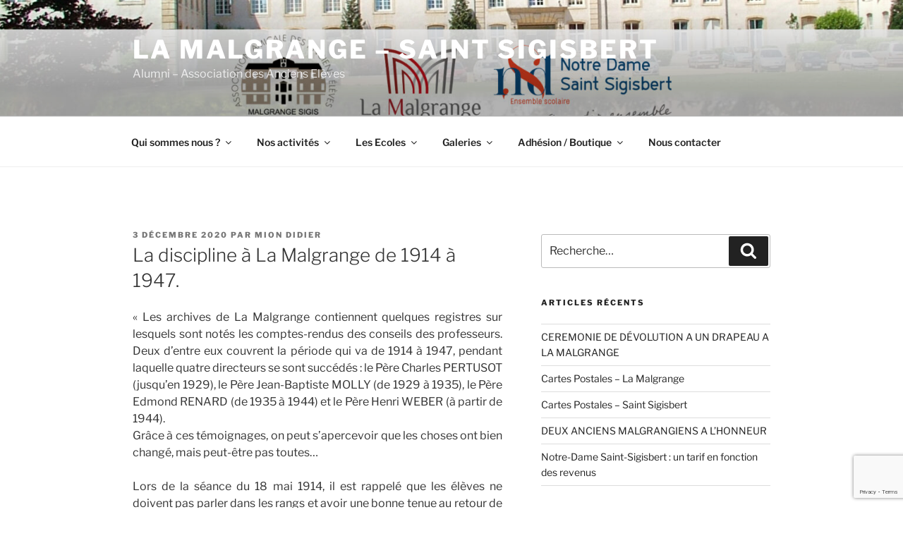

--- FILE ---
content_type: text/html; charset=utf-8
request_url: https://www.google.com/recaptcha/api2/anchor?ar=1&k=6LcRttEgAAAAAOvPtjMoy0kZPkjWZKHq3sxW6K-N&co=aHR0cHM6Ly9tYWxncmFuZ2VzaWdpcy1hbHVtbmkuZnI6NDQz&hl=en&v=PoyoqOPhxBO7pBk68S4YbpHZ&size=invisible&anchor-ms=20000&execute-ms=30000&cb=wmdz1fgn9c6x
body_size: 48669
content:
<!DOCTYPE HTML><html dir="ltr" lang="en"><head><meta http-equiv="Content-Type" content="text/html; charset=UTF-8">
<meta http-equiv="X-UA-Compatible" content="IE=edge">
<title>reCAPTCHA</title>
<style type="text/css">
/* cyrillic-ext */
@font-face {
  font-family: 'Roboto';
  font-style: normal;
  font-weight: 400;
  font-stretch: 100%;
  src: url(//fonts.gstatic.com/s/roboto/v48/KFO7CnqEu92Fr1ME7kSn66aGLdTylUAMa3GUBHMdazTgWw.woff2) format('woff2');
  unicode-range: U+0460-052F, U+1C80-1C8A, U+20B4, U+2DE0-2DFF, U+A640-A69F, U+FE2E-FE2F;
}
/* cyrillic */
@font-face {
  font-family: 'Roboto';
  font-style: normal;
  font-weight: 400;
  font-stretch: 100%;
  src: url(//fonts.gstatic.com/s/roboto/v48/KFO7CnqEu92Fr1ME7kSn66aGLdTylUAMa3iUBHMdazTgWw.woff2) format('woff2');
  unicode-range: U+0301, U+0400-045F, U+0490-0491, U+04B0-04B1, U+2116;
}
/* greek-ext */
@font-face {
  font-family: 'Roboto';
  font-style: normal;
  font-weight: 400;
  font-stretch: 100%;
  src: url(//fonts.gstatic.com/s/roboto/v48/KFO7CnqEu92Fr1ME7kSn66aGLdTylUAMa3CUBHMdazTgWw.woff2) format('woff2');
  unicode-range: U+1F00-1FFF;
}
/* greek */
@font-face {
  font-family: 'Roboto';
  font-style: normal;
  font-weight: 400;
  font-stretch: 100%;
  src: url(//fonts.gstatic.com/s/roboto/v48/KFO7CnqEu92Fr1ME7kSn66aGLdTylUAMa3-UBHMdazTgWw.woff2) format('woff2');
  unicode-range: U+0370-0377, U+037A-037F, U+0384-038A, U+038C, U+038E-03A1, U+03A3-03FF;
}
/* math */
@font-face {
  font-family: 'Roboto';
  font-style: normal;
  font-weight: 400;
  font-stretch: 100%;
  src: url(//fonts.gstatic.com/s/roboto/v48/KFO7CnqEu92Fr1ME7kSn66aGLdTylUAMawCUBHMdazTgWw.woff2) format('woff2');
  unicode-range: U+0302-0303, U+0305, U+0307-0308, U+0310, U+0312, U+0315, U+031A, U+0326-0327, U+032C, U+032F-0330, U+0332-0333, U+0338, U+033A, U+0346, U+034D, U+0391-03A1, U+03A3-03A9, U+03B1-03C9, U+03D1, U+03D5-03D6, U+03F0-03F1, U+03F4-03F5, U+2016-2017, U+2034-2038, U+203C, U+2040, U+2043, U+2047, U+2050, U+2057, U+205F, U+2070-2071, U+2074-208E, U+2090-209C, U+20D0-20DC, U+20E1, U+20E5-20EF, U+2100-2112, U+2114-2115, U+2117-2121, U+2123-214F, U+2190, U+2192, U+2194-21AE, U+21B0-21E5, U+21F1-21F2, U+21F4-2211, U+2213-2214, U+2216-22FF, U+2308-230B, U+2310, U+2319, U+231C-2321, U+2336-237A, U+237C, U+2395, U+239B-23B7, U+23D0, U+23DC-23E1, U+2474-2475, U+25AF, U+25B3, U+25B7, U+25BD, U+25C1, U+25CA, U+25CC, U+25FB, U+266D-266F, U+27C0-27FF, U+2900-2AFF, U+2B0E-2B11, U+2B30-2B4C, U+2BFE, U+3030, U+FF5B, U+FF5D, U+1D400-1D7FF, U+1EE00-1EEFF;
}
/* symbols */
@font-face {
  font-family: 'Roboto';
  font-style: normal;
  font-weight: 400;
  font-stretch: 100%;
  src: url(//fonts.gstatic.com/s/roboto/v48/KFO7CnqEu92Fr1ME7kSn66aGLdTylUAMaxKUBHMdazTgWw.woff2) format('woff2');
  unicode-range: U+0001-000C, U+000E-001F, U+007F-009F, U+20DD-20E0, U+20E2-20E4, U+2150-218F, U+2190, U+2192, U+2194-2199, U+21AF, U+21E6-21F0, U+21F3, U+2218-2219, U+2299, U+22C4-22C6, U+2300-243F, U+2440-244A, U+2460-24FF, U+25A0-27BF, U+2800-28FF, U+2921-2922, U+2981, U+29BF, U+29EB, U+2B00-2BFF, U+4DC0-4DFF, U+FFF9-FFFB, U+10140-1018E, U+10190-1019C, U+101A0, U+101D0-101FD, U+102E0-102FB, U+10E60-10E7E, U+1D2C0-1D2D3, U+1D2E0-1D37F, U+1F000-1F0FF, U+1F100-1F1AD, U+1F1E6-1F1FF, U+1F30D-1F30F, U+1F315, U+1F31C, U+1F31E, U+1F320-1F32C, U+1F336, U+1F378, U+1F37D, U+1F382, U+1F393-1F39F, U+1F3A7-1F3A8, U+1F3AC-1F3AF, U+1F3C2, U+1F3C4-1F3C6, U+1F3CA-1F3CE, U+1F3D4-1F3E0, U+1F3ED, U+1F3F1-1F3F3, U+1F3F5-1F3F7, U+1F408, U+1F415, U+1F41F, U+1F426, U+1F43F, U+1F441-1F442, U+1F444, U+1F446-1F449, U+1F44C-1F44E, U+1F453, U+1F46A, U+1F47D, U+1F4A3, U+1F4B0, U+1F4B3, U+1F4B9, U+1F4BB, U+1F4BF, U+1F4C8-1F4CB, U+1F4D6, U+1F4DA, U+1F4DF, U+1F4E3-1F4E6, U+1F4EA-1F4ED, U+1F4F7, U+1F4F9-1F4FB, U+1F4FD-1F4FE, U+1F503, U+1F507-1F50B, U+1F50D, U+1F512-1F513, U+1F53E-1F54A, U+1F54F-1F5FA, U+1F610, U+1F650-1F67F, U+1F687, U+1F68D, U+1F691, U+1F694, U+1F698, U+1F6AD, U+1F6B2, U+1F6B9-1F6BA, U+1F6BC, U+1F6C6-1F6CF, U+1F6D3-1F6D7, U+1F6E0-1F6EA, U+1F6F0-1F6F3, U+1F6F7-1F6FC, U+1F700-1F7FF, U+1F800-1F80B, U+1F810-1F847, U+1F850-1F859, U+1F860-1F887, U+1F890-1F8AD, U+1F8B0-1F8BB, U+1F8C0-1F8C1, U+1F900-1F90B, U+1F93B, U+1F946, U+1F984, U+1F996, U+1F9E9, U+1FA00-1FA6F, U+1FA70-1FA7C, U+1FA80-1FA89, U+1FA8F-1FAC6, U+1FACE-1FADC, U+1FADF-1FAE9, U+1FAF0-1FAF8, U+1FB00-1FBFF;
}
/* vietnamese */
@font-face {
  font-family: 'Roboto';
  font-style: normal;
  font-weight: 400;
  font-stretch: 100%;
  src: url(//fonts.gstatic.com/s/roboto/v48/KFO7CnqEu92Fr1ME7kSn66aGLdTylUAMa3OUBHMdazTgWw.woff2) format('woff2');
  unicode-range: U+0102-0103, U+0110-0111, U+0128-0129, U+0168-0169, U+01A0-01A1, U+01AF-01B0, U+0300-0301, U+0303-0304, U+0308-0309, U+0323, U+0329, U+1EA0-1EF9, U+20AB;
}
/* latin-ext */
@font-face {
  font-family: 'Roboto';
  font-style: normal;
  font-weight: 400;
  font-stretch: 100%;
  src: url(//fonts.gstatic.com/s/roboto/v48/KFO7CnqEu92Fr1ME7kSn66aGLdTylUAMa3KUBHMdazTgWw.woff2) format('woff2');
  unicode-range: U+0100-02BA, U+02BD-02C5, U+02C7-02CC, U+02CE-02D7, U+02DD-02FF, U+0304, U+0308, U+0329, U+1D00-1DBF, U+1E00-1E9F, U+1EF2-1EFF, U+2020, U+20A0-20AB, U+20AD-20C0, U+2113, U+2C60-2C7F, U+A720-A7FF;
}
/* latin */
@font-face {
  font-family: 'Roboto';
  font-style: normal;
  font-weight: 400;
  font-stretch: 100%;
  src: url(//fonts.gstatic.com/s/roboto/v48/KFO7CnqEu92Fr1ME7kSn66aGLdTylUAMa3yUBHMdazQ.woff2) format('woff2');
  unicode-range: U+0000-00FF, U+0131, U+0152-0153, U+02BB-02BC, U+02C6, U+02DA, U+02DC, U+0304, U+0308, U+0329, U+2000-206F, U+20AC, U+2122, U+2191, U+2193, U+2212, U+2215, U+FEFF, U+FFFD;
}
/* cyrillic-ext */
@font-face {
  font-family: 'Roboto';
  font-style: normal;
  font-weight: 500;
  font-stretch: 100%;
  src: url(//fonts.gstatic.com/s/roboto/v48/KFO7CnqEu92Fr1ME7kSn66aGLdTylUAMa3GUBHMdazTgWw.woff2) format('woff2');
  unicode-range: U+0460-052F, U+1C80-1C8A, U+20B4, U+2DE0-2DFF, U+A640-A69F, U+FE2E-FE2F;
}
/* cyrillic */
@font-face {
  font-family: 'Roboto';
  font-style: normal;
  font-weight: 500;
  font-stretch: 100%;
  src: url(//fonts.gstatic.com/s/roboto/v48/KFO7CnqEu92Fr1ME7kSn66aGLdTylUAMa3iUBHMdazTgWw.woff2) format('woff2');
  unicode-range: U+0301, U+0400-045F, U+0490-0491, U+04B0-04B1, U+2116;
}
/* greek-ext */
@font-face {
  font-family: 'Roboto';
  font-style: normal;
  font-weight: 500;
  font-stretch: 100%;
  src: url(//fonts.gstatic.com/s/roboto/v48/KFO7CnqEu92Fr1ME7kSn66aGLdTylUAMa3CUBHMdazTgWw.woff2) format('woff2');
  unicode-range: U+1F00-1FFF;
}
/* greek */
@font-face {
  font-family: 'Roboto';
  font-style: normal;
  font-weight: 500;
  font-stretch: 100%;
  src: url(//fonts.gstatic.com/s/roboto/v48/KFO7CnqEu92Fr1ME7kSn66aGLdTylUAMa3-UBHMdazTgWw.woff2) format('woff2');
  unicode-range: U+0370-0377, U+037A-037F, U+0384-038A, U+038C, U+038E-03A1, U+03A3-03FF;
}
/* math */
@font-face {
  font-family: 'Roboto';
  font-style: normal;
  font-weight: 500;
  font-stretch: 100%;
  src: url(//fonts.gstatic.com/s/roboto/v48/KFO7CnqEu92Fr1ME7kSn66aGLdTylUAMawCUBHMdazTgWw.woff2) format('woff2');
  unicode-range: U+0302-0303, U+0305, U+0307-0308, U+0310, U+0312, U+0315, U+031A, U+0326-0327, U+032C, U+032F-0330, U+0332-0333, U+0338, U+033A, U+0346, U+034D, U+0391-03A1, U+03A3-03A9, U+03B1-03C9, U+03D1, U+03D5-03D6, U+03F0-03F1, U+03F4-03F5, U+2016-2017, U+2034-2038, U+203C, U+2040, U+2043, U+2047, U+2050, U+2057, U+205F, U+2070-2071, U+2074-208E, U+2090-209C, U+20D0-20DC, U+20E1, U+20E5-20EF, U+2100-2112, U+2114-2115, U+2117-2121, U+2123-214F, U+2190, U+2192, U+2194-21AE, U+21B0-21E5, U+21F1-21F2, U+21F4-2211, U+2213-2214, U+2216-22FF, U+2308-230B, U+2310, U+2319, U+231C-2321, U+2336-237A, U+237C, U+2395, U+239B-23B7, U+23D0, U+23DC-23E1, U+2474-2475, U+25AF, U+25B3, U+25B7, U+25BD, U+25C1, U+25CA, U+25CC, U+25FB, U+266D-266F, U+27C0-27FF, U+2900-2AFF, U+2B0E-2B11, U+2B30-2B4C, U+2BFE, U+3030, U+FF5B, U+FF5D, U+1D400-1D7FF, U+1EE00-1EEFF;
}
/* symbols */
@font-face {
  font-family: 'Roboto';
  font-style: normal;
  font-weight: 500;
  font-stretch: 100%;
  src: url(//fonts.gstatic.com/s/roboto/v48/KFO7CnqEu92Fr1ME7kSn66aGLdTylUAMaxKUBHMdazTgWw.woff2) format('woff2');
  unicode-range: U+0001-000C, U+000E-001F, U+007F-009F, U+20DD-20E0, U+20E2-20E4, U+2150-218F, U+2190, U+2192, U+2194-2199, U+21AF, U+21E6-21F0, U+21F3, U+2218-2219, U+2299, U+22C4-22C6, U+2300-243F, U+2440-244A, U+2460-24FF, U+25A0-27BF, U+2800-28FF, U+2921-2922, U+2981, U+29BF, U+29EB, U+2B00-2BFF, U+4DC0-4DFF, U+FFF9-FFFB, U+10140-1018E, U+10190-1019C, U+101A0, U+101D0-101FD, U+102E0-102FB, U+10E60-10E7E, U+1D2C0-1D2D3, U+1D2E0-1D37F, U+1F000-1F0FF, U+1F100-1F1AD, U+1F1E6-1F1FF, U+1F30D-1F30F, U+1F315, U+1F31C, U+1F31E, U+1F320-1F32C, U+1F336, U+1F378, U+1F37D, U+1F382, U+1F393-1F39F, U+1F3A7-1F3A8, U+1F3AC-1F3AF, U+1F3C2, U+1F3C4-1F3C6, U+1F3CA-1F3CE, U+1F3D4-1F3E0, U+1F3ED, U+1F3F1-1F3F3, U+1F3F5-1F3F7, U+1F408, U+1F415, U+1F41F, U+1F426, U+1F43F, U+1F441-1F442, U+1F444, U+1F446-1F449, U+1F44C-1F44E, U+1F453, U+1F46A, U+1F47D, U+1F4A3, U+1F4B0, U+1F4B3, U+1F4B9, U+1F4BB, U+1F4BF, U+1F4C8-1F4CB, U+1F4D6, U+1F4DA, U+1F4DF, U+1F4E3-1F4E6, U+1F4EA-1F4ED, U+1F4F7, U+1F4F9-1F4FB, U+1F4FD-1F4FE, U+1F503, U+1F507-1F50B, U+1F50D, U+1F512-1F513, U+1F53E-1F54A, U+1F54F-1F5FA, U+1F610, U+1F650-1F67F, U+1F687, U+1F68D, U+1F691, U+1F694, U+1F698, U+1F6AD, U+1F6B2, U+1F6B9-1F6BA, U+1F6BC, U+1F6C6-1F6CF, U+1F6D3-1F6D7, U+1F6E0-1F6EA, U+1F6F0-1F6F3, U+1F6F7-1F6FC, U+1F700-1F7FF, U+1F800-1F80B, U+1F810-1F847, U+1F850-1F859, U+1F860-1F887, U+1F890-1F8AD, U+1F8B0-1F8BB, U+1F8C0-1F8C1, U+1F900-1F90B, U+1F93B, U+1F946, U+1F984, U+1F996, U+1F9E9, U+1FA00-1FA6F, U+1FA70-1FA7C, U+1FA80-1FA89, U+1FA8F-1FAC6, U+1FACE-1FADC, U+1FADF-1FAE9, U+1FAF0-1FAF8, U+1FB00-1FBFF;
}
/* vietnamese */
@font-face {
  font-family: 'Roboto';
  font-style: normal;
  font-weight: 500;
  font-stretch: 100%;
  src: url(//fonts.gstatic.com/s/roboto/v48/KFO7CnqEu92Fr1ME7kSn66aGLdTylUAMa3OUBHMdazTgWw.woff2) format('woff2');
  unicode-range: U+0102-0103, U+0110-0111, U+0128-0129, U+0168-0169, U+01A0-01A1, U+01AF-01B0, U+0300-0301, U+0303-0304, U+0308-0309, U+0323, U+0329, U+1EA0-1EF9, U+20AB;
}
/* latin-ext */
@font-face {
  font-family: 'Roboto';
  font-style: normal;
  font-weight: 500;
  font-stretch: 100%;
  src: url(//fonts.gstatic.com/s/roboto/v48/KFO7CnqEu92Fr1ME7kSn66aGLdTylUAMa3KUBHMdazTgWw.woff2) format('woff2');
  unicode-range: U+0100-02BA, U+02BD-02C5, U+02C7-02CC, U+02CE-02D7, U+02DD-02FF, U+0304, U+0308, U+0329, U+1D00-1DBF, U+1E00-1E9F, U+1EF2-1EFF, U+2020, U+20A0-20AB, U+20AD-20C0, U+2113, U+2C60-2C7F, U+A720-A7FF;
}
/* latin */
@font-face {
  font-family: 'Roboto';
  font-style: normal;
  font-weight: 500;
  font-stretch: 100%;
  src: url(//fonts.gstatic.com/s/roboto/v48/KFO7CnqEu92Fr1ME7kSn66aGLdTylUAMa3yUBHMdazQ.woff2) format('woff2');
  unicode-range: U+0000-00FF, U+0131, U+0152-0153, U+02BB-02BC, U+02C6, U+02DA, U+02DC, U+0304, U+0308, U+0329, U+2000-206F, U+20AC, U+2122, U+2191, U+2193, U+2212, U+2215, U+FEFF, U+FFFD;
}
/* cyrillic-ext */
@font-face {
  font-family: 'Roboto';
  font-style: normal;
  font-weight: 900;
  font-stretch: 100%;
  src: url(//fonts.gstatic.com/s/roboto/v48/KFO7CnqEu92Fr1ME7kSn66aGLdTylUAMa3GUBHMdazTgWw.woff2) format('woff2');
  unicode-range: U+0460-052F, U+1C80-1C8A, U+20B4, U+2DE0-2DFF, U+A640-A69F, U+FE2E-FE2F;
}
/* cyrillic */
@font-face {
  font-family: 'Roboto';
  font-style: normal;
  font-weight: 900;
  font-stretch: 100%;
  src: url(//fonts.gstatic.com/s/roboto/v48/KFO7CnqEu92Fr1ME7kSn66aGLdTylUAMa3iUBHMdazTgWw.woff2) format('woff2');
  unicode-range: U+0301, U+0400-045F, U+0490-0491, U+04B0-04B1, U+2116;
}
/* greek-ext */
@font-face {
  font-family: 'Roboto';
  font-style: normal;
  font-weight: 900;
  font-stretch: 100%;
  src: url(//fonts.gstatic.com/s/roboto/v48/KFO7CnqEu92Fr1ME7kSn66aGLdTylUAMa3CUBHMdazTgWw.woff2) format('woff2');
  unicode-range: U+1F00-1FFF;
}
/* greek */
@font-face {
  font-family: 'Roboto';
  font-style: normal;
  font-weight: 900;
  font-stretch: 100%;
  src: url(//fonts.gstatic.com/s/roboto/v48/KFO7CnqEu92Fr1ME7kSn66aGLdTylUAMa3-UBHMdazTgWw.woff2) format('woff2');
  unicode-range: U+0370-0377, U+037A-037F, U+0384-038A, U+038C, U+038E-03A1, U+03A3-03FF;
}
/* math */
@font-face {
  font-family: 'Roboto';
  font-style: normal;
  font-weight: 900;
  font-stretch: 100%;
  src: url(//fonts.gstatic.com/s/roboto/v48/KFO7CnqEu92Fr1ME7kSn66aGLdTylUAMawCUBHMdazTgWw.woff2) format('woff2');
  unicode-range: U+0302-0303, U+0305, U+0307-0308, U+0310, U+0312, U+0315, U+031A, U+0326-0327, U+032C, U+032F-0330, U+0332-0333, U+0338, U+033A, U+0346, U+034D, U+0391-03A1, U+03A3-03A9, U+03B1-03C9, U+03D1, U+03D5-03D6, U+03F0-03F1, U+03F4-03F5, U+2016-2017, U+2034-2038, U+203C, U+2040, U+2043, U+2047, U+2050, U+2057, U+205F, U+2070-2071, U+2074-208E, U+2090-209C, U+20D0-20DC, U+20E1, U+20E5-20EF, U+2100-2112, U+2114-2115, U+2117-2121, U+2123-214F, U+2190, U+2192, U+2194-21AE, U+21B0-21E5, U+21F1-21F2, U+21F4-2211, U+2213-2214, U+2216-22FF, U+2308-230B, U+2310, U+2319, U+231C-2321, U+2336-237A, U+237C, U+2395, U+239B-23B7, U+23D0, U+23DC-23E1, U+2474-2475, U+25AF, U+25B3, U+25B7, U+25BD, U+25C1, U+25CA, U+25CC, U+25FB, U+266D-266F, U+27C0-27FF, U+2900-2AFF, U+2B0E-2B11, U+2B30-2B4C, U+2BFE, U+3030, U+FF5B, U+FF5D, U+1D400-1D7FF, U+1EE00-1EEFF;
}
/* symbols */
@font-face {
  font-family: 'Roboto';
  font-style: normal;
  font-weight: 900;
  font-stretch: 100%;
  src: url(//fonts.gstatic.com/s/roboto/v48/KFO7CnqEu92Fr1ME7kSn66aGLdTylUAMaxKUBHMdazTgWw.woff2) format('woff2');
  unicode-range: U+0001-000C, U+000E-001F, U+007F-009F, U+20DD-20E0, U+20E2-20E4, U+2150-218F, U+2190, U+2192, U+2194-2199, U+21AF, U+21E6-21F0, U+21F3, U+2218-2219, U+2299, U+22C4-22C6, U+2300-243F, U+2440-244A, U+2460-24FF, U+25A0-27BF, U+2800-28FF, U+2921-2922, U+2981, U+29BF, U+29EB, U+2B00-2BFF, U+4DC0-4DFF, U+FFF9-FFFB, U+10140-1018E, U+10190-1019C, U+101A0, U+101D0-101FD, U+102E0-102FB, U+10E60-10E7E, U+1D2C0-1D2D3, U+1D2E0-1D37F, U+1F000-1F0FF, U+1F100-1F1AD, U+1F1E6-1F1FF, U+1F30D-1F30F, U+1F315, U+1F31C, U+1F31E, U+1F320-1F32C, U+1F336, U+1F378, U+1F37D, U+1F382, U+1F393-1F39F, U+1F3A7-1F3A8, U+1F3AC-1F3AF, U+1F3C2, U+1F3C4-1F3C6, U+1F3CA-1F3CE, U+1F3D4-1F3E0, U+1F3ED, U+1F3F1-1F3F3, U+1F3F5-1F3F7, U+1F408, U+1F415, U+1F41F, U+1F426, U+1F43F, U+1F441-1F442, U+1F444, U+1F446-1F449, U+1F44C-1F44E, U+1F453, U+1F46A, U+1F47D, U+1F4A3, U+1F4B0, U+1F4B3, U+1F4B9, U+1F4BB, U+1F4BF, U+1F4C8-1F4CB, U+1F4D6, U+1F4DA, U+1F4DF, U+1F4E3-1F4E6, U+1F4EA-1F4ED, U+1F4F7, U+1F4F9-1F4FB, U+1F4FD-1F4FE, U+1F503, U+1F507-1F50B, U+1F50D, U+1F512-1F513, U+1F53E-1F54A, U+1F54F-1F5FA, U+1F610, U+1F650-1F67F, U+1F687, U+1F68D, U+1F691, U+1F694, U+1F698, U+1F6AD, U+1F6B2, U+1F6B9-1F6BA, U+1F6BC, U+1F6C6-1F6CF, U+1F6D3-1F6D7, U+1F6E0-1F6EA, U+1F6F0-1F6F3, U+1F6F7-1F6FC, U+1F700-1F7FF, U+1F800-1F80B, U+1F810-1F847, U+1F850-1F859, U+1F860-1F887, U+1F890-1F8AD, U+1F8B0-1F8BB, U+1F8C0-1F8C1, U+1F900-1F90B, U+1F93B, U+1F946, U+1F984, U+1F996, U+1F9E9, U+1FA00-1FA6F, U+1FA70-1FA7C, U+1FA80-1FA89, U+1FA8F-1FAC6, U+1FACE-1FADC, U+1FADF-1FAE9, U+1FAF0-1FAF8, U+1FB00-1FBFF;
}
/* vietnamese */
@font-face {
  font-family: 'Roboto';
  font-style: normal;
  font-weight: 900;
  font-stretch: 100%;
  src: url(//fonts.gstatic.com/s/roboto/v48/KFO7CnqEu92Fr1ME7kSn66aGLdTylUAMa3OUBHMdazTgWw.woff2) format('woff2');
  unicode-range: U+0102-0103, U+0110-0111, U+0128-0129, U+0168-0169, U+01A0-01A1, U+01AF-01B0, U+0300-0301, U+0303-0304, U+0308-0309, U+0323, U+0329, U+1EA0-1EF9, U+20AB;
}
/* latin-ext */
@font-face {
  font-family: 'Roboto';
  font-style: normal;
  font-weight: 900;
  font-stretch: 100%;
  src: url(//fonts.gstatic.com/s/roboto/v48/KFO7CnqEu92Fr1ME7kSn66aGLdTylUAMa3KUBHMdazTgWw.woff2) format('woff2');
  unicode-range: U+0100-02BA, U+02BD-02C5, U+02C7-02CC, U+02CE-02D7, U+02DD-02FF, U+0304, U+0308, U+0329, U+1D00-1DBF, U+1E00-1E9F, U+1EF2-1EFF, U+2020, U+20A0-20AB, U+20AD-20C0, U+2113, U+2C60-2C7F, U+A720-A7FF;
}
/* latin */
@font-face {
  font-family: 'Roboto';
  font-style: normal;
  font-weight: 900;
  font-stretch: 100%;
  src: url(//fonts.gstatic.com/s/roboto/v48/KFO7CnqEu92Fr1ME7kSn66aGLdTylUAMa3yUBHMdazQ.woff2) format('woff2');
  unicode-range: U+0000-00FF, U+0131, U+0152-0153, U+02BB-02BC, U+02C6, U+02DA, U+02DC, U+0304, U+0308, U+0329, U+2000-206F, U+20AC, U+2122, U+2191, U+2193, U+2212, U+2215, U+FEFF, U+FFFD;
}

</style>
<link rel="stylesheet" type="text/css" href="https://www.gstatic.com/recaptcha/releases/PoyoqOPhxBO7pBk68S4YbpHZ/styles__ltr.css">
<script nonce="C1fnI4x-fhwFgT_4V5MJig" type="text/javascript">window['__recaptcha_api'] = 'https://www.google.com/recaptcha/api2/';</script>
<script type="text/javascript" src="https://www.gstatic.com/recaptcha/releases/PoyoqOPhxBO7pBk68S4YbpHZ/recaptcha__en.js" nonce="C1fnI4x-fhwFgT_4V5MJig">
      
    </script></head>
<body><div id="rc-anchor-alert" class="rc-anchor-alert"></div>
<input type="hidden" id="recaptcha-token" value="[base64]">
<script type="text/javascript" nonce="C1fnI4x-fhwFgT_4V5MJig">
      recaptcha.anchor.Main.init("[\x22ainput\x22,[\x22bgdata\x22,\x22\x22,\[base64]/[base64]/[base64]/[base64]/[base64]/[base64]/KGcoTywyNTMsTy5PKSxVRyhPLEMpKTpnKE8sMjUzLEMpLE8pKSxsKSksTykpfSxieT1mdW5jdGlvbihDLE8sdSxsKXtmb3IobD0odT1SKEMpLDApO08+MDtPLS0pbD1sPDw4fFooQyk7ZyhDLHUsbCl9LFVHPWZ1bmN0aW9uKEMsTyl7Qy5pLmxlbmd0aD4xMDQ/[base64]/[base64]/[base64]/[base64]/[base64]/[base64]/[base64]\\u003d\x22,\[base64]\x22,\x22w4QCw5wNwoBzwpYobUZSAGpDUsKvw5HDgMKtc1jClH7ChcOzw7VswrHCg8K9NRHCgURPc8O8M8OYCDnDojojNMOXMhrCj0nDp1wgwrh6cHbDlTNow4YnWinDh0DDtcKechTDoFzDjVTDmcONFWgQHmE7wrREwoMfwq9zTidDw6nCnMK3w6PDljYFwqQwwq/[base64]/Dl8KSUsOIwpdSDsOhw4AXMUbCgWNyw45+w48tw5kCwovCqsOIIF3CpWrDpg3CpTXDlcKbwoLCtsOoWsOYdsO6eF5Ew5Zyw5bCtGPDgsOJBcOQw7lew4bDhhxhEDrDlDvCjzVywqDDiQ8kDxfDq8KAXh9xw5xZbsKtBHvCujpqJ8O4w6tPw4bDi8Kndh/DtcKrwox5BMO5TF7DgQwCwpBWw5pBBVIswqrDkMOFw4IgDFZbDjHCtcK6NcK7c8OHw7ZlCB0fwoI9w6bCjkskw5DDs8K2FcOsEcKGAcK9XFDCvWpyU0vDosK0wr1NDMO/w6DDmcK/cH3CrybDl8OKKcKJwpAFwrzClsODwo/DkcKRZcORw6XCv3EXdcOBwp/Ck8O0GE/DnHkdA8OKB3x0w4DDh8OeQ1LDn045X8OewqNtbERXZAjDscKAw7FVTcOJMXPCgBrDpcKdw4hTwpIgwrzDsUrDpX4nwqfCusKLwp5XAsK8Q8O1ERTCuMKFMG49wqdGBn4jQnHChcKlwqUcekxULMK6wrXCgGnDlMKew61cw4dYwqTDrMKMHkkOY8OzKC/Cii/DksO0w7hGOnTCssKDR1DDjMKxw64iw4Ftwot/Lm3DvsOwHsKNV8KBVW5Xwr7Drkh3FwXCgVxdOMK+AzF0wpHCosKTD3fDg8K5A8Kbw4nCu8OWKcOzwqEUwpXDu8KeB8OSw5rCncKoXMKxK2TCjjHCqD4gW8K3w7/[base64]/HHMIwpfDqkceX8KBFcKHacOQwrXCi3A0PsKGwpzCmcOYJ2VAw7HDjMOWwr5oVMOlw6vCsQIBME3DkyDDmcOxw44fw6PDusKkwoPDgzPDo0PCniDDqsO5wpAWwqB/[base64]/DucKLw5HDjybDmcKiwq7CvCVawqhMwp4/wpFZw5cvAMOwGUXDlWbCv8O6C2zDqMOpwqTCocKqLA5Vw4vDtBlLZQzDlnjDqwgmwolMwqnDmcOpHhJBwoc4RcKDAAnDg35bdMK4wq7DjAnDs8K7wooDfAnCpgJOGmzCqQY/w5jCvHJ6w4vCqMO1Q3fCq8Opw7vDrRxECWEcw7FWNzrCom8vwozDiMK9wovDqx/Cq8OeZl/ClVLCvmFuGiUTw7MLWcOsIMKew6/DtT/DmSnDvUFleFo1wqFkLcK1wrxGw4YnREp1NMOKW1vCscONe38uwpfDkkvCu1fChxjCkFhfaDoZw7dow5bDhTrCiizDq8OnwpcXwonChWYHCihmwrzCulsiUT5mMH3Cl8KDw70Lwrd/w6VMMMKVAMKfw5klwqQBQDvDk8Oew7BIw7bCpG4qwp0ZM8KUw4jChsOWRcO/JQbDksKFw7/CrAFfdXkqw4ojDcKxIsKUQSzCosOMw7TDpcKjBsOhc24oAWtMwqTCnRgzw4/Di17Cmn4Xwo/CvcOZw5nDrBnDt8KZPGsAPcK7w4bDqXtrwo3DkcO2wq/DnsK0Oj/CqGZsFglpXDfDqnXCvWjDknUYwqU9w7fDisOban82w6HDi8Odw5Eof3zDp8KBfMOHZ8ORI8KVwr91LEMTw61mw4bDrnrDkcKDXcKhw6DDmcKyw5/Dvx9VUmhJw6tjJcK+w4UhCjbDkyPCg8OTw4nDscOow5HCt8KpF1DDi8KEwpHCuXDCn8OYKFjCs8OCwqvDpm/[base64]/Di8OxHCdwwoLCgsOTccKaw6PDtxHCrXPCtcKOw7PDuMOOBlrDijzCkGnDrMO/LMOfUxl2ewZKwrnCszAZw7jDucOse8Ozw6LDnlJEw4hLdcKlwopePixiKgDCjl7Ck2JtYsOpwrNKe8O0wo5xWybCnU4Iw4/DpMOWG8KHTcOLJMOtwpvDmsKsw69UwrhsO8O0em7Du012w5/CszPDhCEjw64kJMOTwr9jwq/[base64]/[base64]/DvlXCpBnCjcKqwrcrKGPDi8KjKMO/wp5BOGHDvcKzHcKLwozCsMO9dMK/NAUtdMOCJBINw6/Cr8KUCsOfw6oDPcKCHVAGFF9LwrtfXcKmwr/Csl7ChSvDmE5Zwr/Cv8OMwrPCvcO4e8OeXhIiwqcJw6k4V8Kww79pDAJzw599YXQdLcORw7bCsMOsfMOpwrDDqgbDvDbCoirCtjoXCcKDw54+wpEOw7QZwo5hwqbCoQDDi1JoNgxMTS/Dt8OAWsKISkbCocKxw5Q3IRsZJMO6wpk/[base64]/LH8cAsOgw7XDpDNmH8OOWC8qEVsDw7ZTf8KWwrzDtENnGxowLcOOwpJTwo5HwqHDg8Ogw6JeF8ODZsOiMxfDgcOyw4VVX8K3CDxHa8KAMA3CtHkzw4k1ZMOUIcOawoNcVTYMB8K1BQDDiT55XB3CtlvCrGU3dsO7w6fCmcKIay5Jwqg+wrVkw4R5aiwfwoggwq7Co3/DsMOrZxcFHcO6Zx0Wwp0yZnghFAUpZRkgB8K5TcKWecOVHyfCswTDtVVKwqsPCigqwrTDk8ORw5PDlMOvfXfDsx1jwrBgwp5/bsKDcVPDrXgVQMOOJMK2w7LDh8KmWkFPJcKAOUJmwozClVo/[base64]/[base64]/DscKiwoJBeADCosK3JwLCu8OSXlfChj/[base64]/DvRnDu8OFE8OdwpUAw78wAsOBwqPDtMOKJVjCm2g8Jn/DiildwrknwprDnGk4Nn/[base64]/Cnn/[base64]/CvsOSwr/Cv8KUwqsPGi/[base64]/Dg8KOC8Kow6jCj8O2X8Ozw7/Cu1fDpm/DjyvDhhsxLcOjF8OXeWPDgcKkIVgmw77CtWPCiG8Mw5jDqcKew6l5wrjCrcO5FMKfDMKSMMKFwpgqOCvCtH9aITbCv8O6URwYB8OAwp4fwpRmecOyw4Bsw45cwqFFQMO8PMK7w4BmT3drw5Buwq/CsMO/ecOdSh3CrsOpw6R9w6XCj8KkWMOKwpHDk8OuwoIDw7vCq8OmKnrDqm0ewr7DiMOGJlptbMONCkPDt8OewqF8w7HDlMOrwp8XwpzDnF9KwqtMwoI8wpM2QT3Ci0nCkGDDjnzCh8OZTGbCsEtTTsOVXCDDm8O/w5lIWC9gcndFYcO6w5jDt8KhKH7DqmMJFFFHXmfCvT8KeSg5HSYLVcOUL0PDsMOaH8KmwqnCjMKPfGITejbClcKbdMKkw7vDi3XDvV/[base64]/a8KQwpptICXCni5Zw7ZIw6bDh8OVwrN3TU7CsDPChCAtw6nDjRcmwpPDiX9vwozCn212w4jCpAsDwrMvw7cJwroyw6kswrEmJ8KxwprDmWfCh8OLBsKMXMK4wqPCti5mcQ13QsKBw6jCnMOQJcK2wqU/wrslAF9dwqLCvgMWw7XCii56w5nCo3FUw5ltw5TDiy4bwowhw4jCt8KHbFjCigFdRcOAUcKZwqHCqsOPTidGMsOjw4LCoSLDh8K6wonDtcODW8OtFC8wHyEdw67Cq3U2w6fDhcOVw5tawoROwpbCsC3Dm8KQX8KFwrJqX24ELsOYwqsTw67ChsOWwqBMNMKXNcO/[base64]/Dt8K1WSByw6XDicKlXyjDl0bChsOvDDrDnG9jC01ew7zCuXbDmB3DlzsSe0vDhxrChV9GTCstwq7DiMOqZWjDq2t7NzpkVMOIwo3DpQlWw7tywqg3w58ow6HCqcOWCnDCisK5wohpwoXDp0lXw6UOFwoGE0jCqk/Ct1ogw4YJc8OdOSBxw4vCssORwo3DhAYJDsKEw5NRRFwMw7zCucKxwprDocOBw53CgMOww5HDo8KrX2x2wr/ClDtifzrDo8OPBsObw4XCisOnw4d3wpfCu8KMwpvDnMKLDF7DniFXw4HDtGPDqGvChcOXw7c5FsKtSMK3d2bClhpMw4fCv8OPw6Nmw4/DqcK4wqbDnHccEMOIwq3CtcK2w6VOQMKid27CicO8Dw3DlsOMX8KUXX5mCyB8w6odBHweT8K5ecOvw7nCrcOXw6kFVsOLasKSCiBzG8KRwoLDv2XCjEfCnlvDs29iFcOSYcObw5BEwo8WwpFyBgvCssKMTgvDr8KEd8Kqw4Now6pNMcKSwpvCksOvwo/DiC3Dt8KMw5DCncKzaiXClFAvaMOvwpPDjcKXwrB7FCIpGUHCvxlcw5TDkVEhw4zCh8OCw7LCo8Kbwr7Dm0fDkMKmw7HDuCvCm03CjcOcVSAKwqlneTfCoMKkw6/[base64]/[base64]/L308w6DCusK+T2rDqcOLw58lw5jDisKiw4pgTEHDucKlHTXDu8KWwqx3Kh53w54VG8O9w4XDisOiAUpvwrZLIMKkwqR/Dw54w5RfbHXDgMKvaQ/[base64]/CncOIw5TCoXnDm8OoFwjDiTYRwrhtw542wonCjMKcwpYoP8KLQ0rCsQvCvgzChBzCnVYEw6DDiMKEFHQNw4kHZMKuwqwUV8Kqdj1WE8O4PcOqbsOIwrLCumbCpHo4JMO0GzLDucKZwrrCvTZgw69vTcOzB8OpwqLDsR5dw6fDmlxgw6rCtsKQwqbDjcOUwpPCvQ/Dr3NHwozCsUvCv8OTMGwxworCs8KzMCXCscKDw7pFEFTDrl/CosKdwpDCkSkNwobCmD/[base64]/DksKeDmcww7FCUMKSw6Q6woJDw5jDmG3DgFNAw7k4wrxXw63DrMOLwqPDp8K4w7UBFcKcw7fCkXvDncKSTF3CsS/CrMK4Jl3Co8KnSyTCoMOJwowkVBkZwq3CtEs2XcOOesOnwpvCox/CssK5f8OCwr7DgVhpGFPCgBrDp8KDwoRtwqfCkcK3wo3DvT7CnMKsw7/CtxgDwq3Coi3Dp8KUG009AQDDt8O8SzzDlsKrwpgswo3Cvn8Kw4kpw4jDjy3CmsO4wr/[base64]/CjwPCkQjDi8KIwqrCl8K+wq8wwpJ+QmHDtmdhwqXCkcO2V8OTwrbCmsKAw6QIXsOqQ8KBwrhIwpg9XSdxYknDkMOHw6fDnAfCjX/DuXLDiHAAclgWS1zCssKDTWohw7fCgsO3wqBdC8OHwrRLagbCpUsOw6rCg8Opw5zDg1QcTTbDk0Bdw6wTLsOJwp/ClhjDrcOTw6gcwqUfw7xlw7gHwq3CuMOXw6LCosOOA8O9w5ILw6vCliUmV8OXHcKTw5LCtsK/w4PDvsKVY8K/w57ClydAwp9ywolOZDDCq0TDgRV7Wx4Jw5N/MsO5MsKcw5JzAsKTG8ORYhg1w53CtMKIw5nDgl7DhyfDmmh6w4NQwoRqwr/[base64]/w6vDi2rCl8K/[base64]/CukjDgsKSw6txw7HDr8O3w7kiLsOGHcOVw5DDvMKvwo1EUmAYw710w4DCqgvCpD8rQxYsGlbCtsKUe8Kew7pnJcO3DMKDFzxXJcO1IARYwrhJw7MlScOneMOFwqDCqlvCvFcKB8KjwrDDigFcJMKnDcOVSXg0wq7DgMOaDx/[base64]/wqzCnMKqwrDCssKLwpXDngs6wofCi1fCnMKmwpIYQD/DqMO/woHCqMKfw6AYwpLDgR0AaErDvgXCunwoVG7DgQ9cwpXDvlNXFcOHByFuPMKQw5rDuMOQw5XCn0kPGcOhKcKUJMKHw5V0N8ODG8OmwqfCiE/[base64]/DnA3DjmfCuMOhO8KRw68ETTN0woQBDBocw6nCnsKIwoXDgMKIwoLDi8Kbwq9Ka8OBw67CocOAw50yZhbDnmMWCFo6w4URw4dHwq7CkAzDu3k5AwDDmsOPTlbCkR3DksKwCETCmsK/w6zCu8KEfF5WAEBrPMK7wpYOCD/Dm3lPw6vDul5Kw6cywoXDosOUKsO8w7fDicKALlDDmcOMKcKTwpdkwo3Cn8KoBXzDo00Gw4fDl2g1RcKBaUR1w5TCs8Oew5DDtMKGL2zCuhMPKsO7LcK3ZMOCwpd7WDvCusOjwqfDg8O+wqPDiMKXw6c7T8KqwrPDvsKpfi3CvcOWecO7w4omwp/CrMKDwoJBHcOJGcK5wpAGwprCmMKGXSXDp8K1wqnCvm4nwohCWsK0woQybTHCmsOJEAJWw6LCp3RYw6nDtmrCnzjDmDzCj3pWwofDmcOfwrPCpMOsw7geB8OOO8O2ccOHSGrDqsK1dD1dwrPChnx7w7s1GQs6YmQmw7TCrsOuwpjCocOowqhIw6RIawUOw5s7Xx/[base64]/[base64]/wrbCpcOOw55XC8KIJQ51wr3DucKydcKaX8OAEMKXwoU/w4DDlGMnw5ooIxQvwpbDmMO2wp/CnlFVfMOcw5HDucK5fMOhAsOTfxQZw6Jtw7rCjcKhw4TCtMKyMsOewrFuwog3GMOcwrTCim9BTsOCPMOmwotsKXzDgE/DiUjDl0LDjMKLw7FYw4/DgsO+w69/[base64]/CsT7DkTDDsMORw683L03CrzJjGsKkwqAYwpfCqcKMwrw7wrg4GMOeGcKiwqlJDsKewoDCkcKPw4FZw55cw7E0wrVlOsOTw4F5PzjDsHwvw4zDl0bCpsOhwo86OnDCjhhwwotKwrwbOMOgYsOAwpAkwpx+w6lUwqZiWE/DtgbDnyLDvnEkw5LDq8KdGcOBw4/Ds8KUwr3DrsK5wqnDh8KWw47Dk8OoEjZQWwxRwqDCjTJPdMKEJMOaEsOAwplKwqrCvhEiwqscwqMJwpF1R2MSw49Ie24pXsK5HcO6MkcGw43DisO4w5rDhhFIcsOgGBTCrsOHD8K3W1HCvMO6wqMTNsOtXsKswrgCN8OPbcKdw5Urw7drwo/DlsO6wrDCiCjDu8KHw5F3HMKbFcKvR8KRZ0nDmsOQTiRCUA8cw5NFwqfDgsOGwpsdw5zCskYKw6zCmcO8wrTDicO6wpTCnMK2M8KkOcKxcU0VfsO/N8K0IMKiw4Mvwo5nEyd2d8Oew7FuUcO4w4bCosOaw6stYTPCh8KbU8Orw7nDlDrDnA4qw4wfwoBFw6kaB8OFHsKZwq9gGD/DsnfCoijCgcOPfQJKbRkcw7PDoGNldcKCwpt/wo4YwpLDtR/DrcOtNMKfR8KJBcOFwogiwqY6enlEF0V8w4Mrw78YwqEEVhrDqcKKbcO+w4hwwqDCu8KbwrzCnkxLwqjCg8KSKsKEw5LCv8KXIWjCiHjDmMK+wqbDvMK2ScOQAwjCr8Kmw4TDtgTClcOtETDCvsK9XmwUw4w4w4/Dp3bDj0XDsMKqw7gzWkfDonTCrsK4cMOYCMOtacKMPzbDrUIxwoUEWMKfKhhGJVVMworCn8OGF2vDmsK9w4TDk8ONB1I7QhTCuMOkQ8O5dSUCImdtwoLCvDd6w7DDhsOFBRJow4XCtMK3woJIw5Efw4LCq0p2w5wAOzVUw47DtcKCwpfCgWDDnjdvacK/YsODwqPDtMOxw5UsGj9dahxXacO8R8KqH8OuFnzCpMKge8O8CsKGwoTDgTLCpQItQ2Q+w5zDncOwChLCp8OmMWbCnsOlThvDuSfDnDXDnVnCu8KAw5kAwrnClQFIKGrDjsOMYMKpwq5OckrCgMK0CTIswrk5YxAlC1sSw4/CoMO+wqp/woDCh8OtEMOdJcKsc3DDtMO1LsKeKcOZw4EjUy3Dr8K4EcKIBsOrwrVLa2pdwrHDgw8PFsOcwrLDpcOfwpVxw63CszRnICFNM8K/McKcw7wywo5xY8OvZ1Z1wqTCkWjDqXvCmcK/w63Cj8Oewp8Nw4JBGcOlw6HChMKcQH3DqjAVwozDhncDw4gxfMKpTMKsMloVwr9pIcO8w6/CjMO8PcKkLsO4wqQBcRrCscKwCcOYbsKIECsnw5F2wql6fsO7w5vCjsO0woUiBMKxb2kdw5sPwpbCgmDCqcOAw7kYwq3Ct8OOF8KmXMKkQTRDwoILLS7DjMOFA1RWw4XCtcKTWsOReRDCsV7Coz5ZR8KDE8OUZcK/VMOMesOfYsKsw5bDnU7DoE7DqcORUxvCkgTCs8OwI8O4wq3ClMO2wrQ/w5/ComIOInDCtsKKw4vDkSvCjsKPwpAZCsOrDsOrF8KBw7t0w5rDrWrDrgXCm3PDnjbDvBTDpcOKw7J9w6LCisOvwrlIwq0XwootwoQlw7bDlsKvXDbDunTCsxrCj8ORIcOJXcOEUMOLccO+IsKvLxpTag/CvMKNFMOCwqEhHQUzC8Orw7tyZ8K7ZsO4LsK4w4jDkcOKwqw/bcOvHzvCti/Dgk/CsE7CklZfwqU6STIuaMKgwrjDi0TDnyAnw4bCpGHDlsK0dMKDw7J1w5zCusK9wqdOwrzCssKXwo9Hw5ZUw5XDnsKaw7nDgAzDhSzDmMOjKALDj8KaFsOPw7LCtFrDucKuw7R/ScKmw5cnBcOoT8KFwrVLJcKsw5fCiMOVYB3CpS/DiXYpwrcgUElsCR7DrVvCl8O1GBljw6Q+wrBrw5fDi8K0wooEK8Kgw5ZPwqEVwpnCow7Dg1HCncKxw53Dk0jCg8OawrzCjgHCu8OzY8KWMDzCmxjDn0nDgMKRMnxdw4jDh8Kww4QfUCtAw5DDvlPDssOcSAvCtMODw6XCgMKxwp3Cu8KPwrg+wqTCu2fCuCHCoF/Ds8KQExnDkMKvLsO3UsOYN3xqw4DCsQfDmxEhw7nCi8OkwrV3L8KEAyNxJMKcwoYxwqXCssKJHcONVSJjw6XDn3rDtXIUEz3DtcKCwok8w5V0wprDn3HCv8OBPMOEw6QJa8OKXcK0wqPDmVElZ8OtEhvDuS3Drw1pWsOWw5TDoXondsKEwoR/[base64]/CmMOxZMKtwqRedMOlwqzCp8KqwpDDtsOmw5IGFMOdacKVw7DClsKiw6kbw4/Du8O5eUkSRiQFw7BbcCE2wrICwqpXY2jCtMKVw5BUwpd3ZDbCvcOebQTDniwiwrbDmcKVKH7CvhcWwrPCpsKCw47DkcKdwpoXwoZQE3wPLsKlw7LDiRfCt0dXXyHDisK3ZcOkwpzDusKCw4jCoMKtw6bCli5Zwq1/CcKEF8ODwoLCv3EAwpwtVsKKOsOEw4nCmMOxwo1FHMKhwqQ9GMKKaiNbw4jCr8ODwo/DsQ4gFA9pTMO0wrvDpzZ5wqMXTMOgwrZuRsKMw4rDvmRtwpwcwrQiwoMgwo3Dt0LCj8KiJR7Cr0XDqcO9LkTCv8KOeDXCnMOAQVogw5fCvlbDlcOwcMOBYxHCkMOUw4TDtMKWw5/[base64]/QsO+wpbDicOywqNMw5obwobChk/[base64]/DsEQqWcKaU8OswpkOwpTCr8OAPwI+wqPDocO/wqsvSj7Ck8Kvw6Btw6DCqMOsDsKeeztQwrnCm8OSwrVwwp7CvGjDlQpWfsKpwrNhA2EqQ8KGW8OVw5TDk8KLw6TDuMKZw6xrwpfCicOBBsOPLMOedVjCiMK/wqNOwpURwp4BbTzCojvCiD9qGcOgKGrDh8OQKMKFYi/Cs8OrJ8OKcHHDocOkRiDDszDDvsO5GMK9OjTDgsKHanYzc35kGMOqMTwIw44IRsK5w4xuw77CuF45wp3ChMKUw57DgMKWN8KhcmAeMBENWXDDpcO/F256KMKfWHTCrsKiw7zDi0wxwrDCk8OSbDAdwr4wFcKOXcK1ZDTCv8K0wqUxDn3Dn8KUKsKyw6pgwqLDpEnCqhbDjQJSw6QewqLDiMKsw4wkM1HDvMKSwonDkD5ew4jDgcKpLcKow5nDuhLDosO6wr7CsMK1wq/[base64]/LsOJw5AzwqcNQ8ONw7LDgMK/P8OFOirDlsORLTxIb2fDuUsOw50owrfDpMKyMMKAUsKZwrh6wpglIn5OMAjDgMKywofDlsO+RX5uV8O3In9Rw49oPihnJ8O4H8OCMDHDtRvCsCc7wpHClkXClhvDqFlnw6duYS44I8KUesKXGBJzIT9/PMOrwrfDlzXDhsO0w4/[base64]/Cv8OTwrzDnAzDmnNWQ8OAwqLDkcOxfsK0w6Nvw4jDj8Ktwq9xwrU8w6xeCMOGwrJHVsOFwqk0w7VAfcK1w5gxw4fDin9ZwofDpcKDLXTDsxR+M1jCvMOzYcOrw6vCmMOqwqsLK1/Du8OUw4XCuMOmVcKkKHzCmy9JwrB8w47DlMKZwojDoMOVecOlw74swrgvw5fDvcOWaRoydip1wqBIwqo7wrzCj8Kiw5vCkh7DjG7CsMK/KAHCjcKsSsOFYMKVYcK4YgbDtsOBwownwr/Chm43Ai3CncKEw5R2VMK7TA/ClRDDi1M0wrlUSywJwpYXesKMMCHCtyvCr8Oiw61VwrkWw6LCg13DssKgw79PwpZJw6pnw7cxSArCvcK8wo4FAMK6ZcOcwoYEbUdlaRwDGMOfw5gGwp7ChAkYwqLCnV9GIMOhBsKtVsOcI8KJw7YPDsO4w6lCworDvQAYwp1/DcOrwoFtCWRSwpwoc0vDtE4FwrtnL8KJw6zCgMKmQHJmwrAAJTHCr0jDucKWw5hXwoR0w7TCu2nDjcOXw4bDh8OzLkYKw4zCnxnCucOUZnfDmMOrNsOpwoPCjDHDjMOADcOiKD/Dm3pTwqbDu8KOVcOxwoHCiMOyw7/DnwMSw6bCqzIQwrdywrRLwobCjcOkLm7CtHo7WicUOwltPsKAwpp0OcO9w79/w6nDvMKaOcOUwqhTPCcfwrpsOg5Gw508KcOxBgcywovDpcK0wrY5RcOGYMOiw7fCmMKbwrVVw7XDjMK4L8KQwrrDhUDCvi4PLMOfNBfCkyvCllwCaHfDvsKzw68Zw4h+C8OcCwPCtMO2w4/[base64]/[base64]/w5/Cl1nDsFTCssOVLMKwYC9Iw6nCuAXCqjXCtStKwrAOFMOmwqzChwh6wos5wqkhGMKowoMFPXnDqzPDs8KQwqh0FMOIw4djw6NMwp1Dw5YOwpobw4HCisK1LmTCklRVw50awpjDu3XDvVB2w71/wqxRw7UqwqfDvSt+YMK6esKsw6XDo8ONwrZrwpnDqMO7wpXDh3UuwqEgwrHCsBDCnCHCl33ClXDClsKww5bDkcOMZUVGwrR4wqrDg1TDkcK1wrDDi0V/IkLDu8OfRnJfWsKCeBw1wofDoA/CksKHDivCusOpLsKTw7DChMO6w6/DvcOvwrfDjmhnwqZlC8K2w5YVwptQwq7CmxnDrMOwfn3CqMOiU1rCmcOMf1JjCcOwa8KFwpTDpsOBw63Dh2g+BHzDiMO/wpdKwpTDkkTClsK8w4/DtMOww6kcw6jDucKyaX7DlCB8KCTDggJGw4gbGkjDuHHCjcKReTHDlsKswqY+fg53BMOIK8K5w4/DvcKQwqzCpGFST1HCgsO8eMKjw5dBOGTCvcK4w6jDtjkaBx3CpsKZBcKww4vCvHIdwr10wqjChsODTMKow5/[base64]/wpgZRcK5A8O7w5dEw58wwo/DqcKBwowFXGfCl8KdwrgIwrYdM8OQWsK+w6DDoQ4+bsOAHsKcw6nDh8ODaipgw4vCni/DpCrCsB5kHX0hER/DmcOEMiI2wqbCt2jChH/[base64]/[base64]/[base64]/w4nDuxtCw658woRdw5w5OsKkw4HDgHTDvsO+w5jDocO1w7BPIcKdwpUHw7oywq84ecKeCcKsw73Du8Kdw4/DnkTChsOWw4bDjMKRw69EXUBKw6jChxHDpsOZZGF4fsODVglEwr3CmMO3w4TDiTxawp0Iw6Vewp/DusKONk8Jw77DksOof8O/w5BDKgDCvsOqCAUBw7ZaYsKAwr7CgRHCl1HCvcOoF1bDs8OBwrTCp8OZZCjDjMOIw7UgO1nCh8Kgw4l1w4HCjQp1cCXCgifCtsO/L1vCjsKFMQJpPMO0D8OdCcOawq0ow5jCnx5bDcKnJMOKL8KoHsOhWxbCjGnCmEvDg8KsD8OTH8KVw517aMKic8O5wpAPwrwlGXI4esOZUR/CksKYwpDDksKIw77ClsOAFcK7XMOuXsOPHcOMwq5Wwr7CnibDoElQPEbCkMKoPBzDmAlZUH7DvDQmw5USCsKBQ0DCvxk+wr4zw7PCqR/[base64]/[base64]/w6JMf8OXVUHCvMK/wpZ1Q8OANErCkcKZDcKwAm8Pd8KLHQkRLDcTwq/DpMOECcOUwoAHSQjCuznCmcK4VF0ywqgQOcOQEjPDuMK2SDpBwpLDnsKGfhdxKsOowr1bKgVeOcK/aHLCmFHDtBogRwLDijc7w6Rdwow8Nj4IWXPDrsOKwqlEN8K/ezcSNsKzW2FBwqdXwp7DjnZXZ2jDllzDi8KoFMKTwpPCllJ/YcODwqJTRsKCGQPDtnYcYkkoJkXCjMOEwobDnMKUw4nCucO5YcKqARc9w7fDgHJxwpVtR8KzSi7CpsKMwrrDmMOUw5LDtMOmFMK5OcOyw67DiiHChcKiw5VBOWgqwp/CncOCTMKIKMK2HcKwwq0kK0EDSAdCUmbDvwHDmlPCmsKFwrbDlG7DksOJHMKIesOyBmwLwqkyP18ewpU/wrLClsOLwqlyUH/DqsOkwpTCoWDDqcO0wr1UVsOjwqJEDcOqXxPCnw5swqdzYkLDmADDih3CmsORbMKeG3DCucK9w6/Du2Bjw6zCo8OwwonCvsOHecKsGlZJS8O7w6h+WTnCul7CikfDvcO+AUY4wo4VVyJhGcKEwrvCq8OsR2XCvQ4FawwBFmHDthYmEz7DqnjDpglfMl/Cs8KYwojCpcKcwoXCqVQWw7DCicKxwrUSPcONd8KGw7Ybw6o+w6nDpsOKwoB2WVxgf8KxUwc4wroqwqwyPHpJVS7DqULCucKHw6FGJD5Mwp3CjMOEwpkKw6rCuMKfwqgSGcKVdFDClyI5fFTDgG7DtsOpwog1wph/enRjwoTCuCJJYU5jaMOHw6bDjzDDgMKTAMOBIQt7QHDCn17Ci8Otw7nCgQ7CisKqJMKTw7czw4bDt8OXw7F+FsO4BsOSw5vCsjN1DhrDgwLCs3HDhsKJSMOaBxINw5pfMUjDu8KpC8K8wrYDwqsuw60CwrDDu8KjwojCukk/N1fDr8Osw7XCrcOzwp/[base64]/DpsORMsOsITXCo2Nawposwrk7dcK3woLDogJ4wq5NRm1fwqXCqTHDk8K1BMKww4DDozt3WxnDpmVTUhXCvwhSw79/dsOdwqc0X8KSwqVIwqk2A8KpCcKtw43CpcK+w5AlfWzDkgfDiFhnS01lw58Qwo/Cq8KAw7s9S8Okw7zCtUfCoxnDkVfCv8KbwoQkw7zDhsObY8OjVsKSwpgJwosRFBvDl8OXwr/[base64]/Dl8OKwq0RPn15w7fDrsKxXMK6YwDCuhxLwqDCrcKWw64RJlB3w73DhMO1dkNiwq/CucKsBsONwrnCjVVMJmDCg8KIKMK6w6zDuiPCusKlwr3CisOIRVJ5TcKswroAwr/CssK3worCtC/DjcKLwrQudMOdwo9FH8Kawoh3LsK2BcKIw5h6asKqN8OewpbDjF8/w6Viwpk3wqQhBMO6w4hrw4UCw7dtw6nCrMOHwoFVCSHDgcOPwpksVMO5wpsTw6B6wqjChj/CuTxUwqLDp8K2w4w7wqxAJcKgb8Olw7XCqTDDnEfDhy3CnMKTWsOVM8KgBMKpMsOnw4hUw4zCrMOww4vCvMKew73Du8OWag4sw7xlX8OfACvDvsKZZlvDnUM/EsKXCMKSaMKFw6Vkw44hw55cw7ZFAVscURvCt2E+wpHDpMKCVirDkwzDoMOxwr5GwoXDtXnDv8ObE8KyGjdRG8KeccKhbhrCrDTDgG5mXcKbw5TDjMKGwrrDiS/DhsKmw4jCv2HDqjJvw690w6Utwqc3w6vDq8KAwpXDjMKNwr5/cC0kdlvCvMKww7c4EMKYZl0lw4Igw4HCrcKlwq02w7Vaw6rCg8Ozw4/DnMOhw7U0eWHDnHjDqwRpw6pYw7pAw5nCnmYZwrAPFsO4U8OEw77CkAtWVcK7MMOwwqhRw6FOwr4+wr3Dq1MswoZDEmdkB8OxWMO3wqPDsl47BcOIOFILAWQISD0ow6DCpsOtwq1ew7YWczISG8KXw6M2w6kewrrDpCVVw5/DtGgbwo7Dhz0rXlIFMlxlQjlGw6Q7DcKxWcOwBB7DuH/CpsKLw6s2cTPDghhIwr/[base64]/[base64]/[base64]/[base64]/DvyrDmi3DmVkaw7l5fDXCpXfCnsKtw5NBKinDn8KDNToow6TDs8Kww7HDiAlnPMKMwotRw5gXLsKXJcOUXsK8woc8L8KELsKVQ8OmwqrDk8KWZTsCdSJZMh9mwpc2wr7DvMKMacODbSXCnMKVWWoVdMO6GsO/w7HCqMOHaDtaw4/CmBTDo0/CiMO5wprDlSJAw4wvDivCgk3DqsKNwrhXIDAADgLDmn/[base64]/w6J+asOhw59zw4Adw7jDlsK3ORlXX8OWXRbDvWbCj8Ohw5dIwr0Vw443w67Dq8KKw4fCtmnDs1TDrsOqcsKVORd7UjvDhQzDusKoIHl2TGxTPU7DrzZ7WFQIw7/Co8KcO8KKDAw/w5rDqELDiiLCrcOsw4HCuzIENcK3wpNUC8Kgf1PCrmjCgsK5w79FwqvDoFvCpMKPfF4jw7LDhsO6eMOAJcO8wrrDv0/CtEgJTkfCr8OLwr7DpMKmMF/Du8OCwq3CkGpfe2vCnMKwH8KTfm/Dm8OeX8Oqb1zCl8OwJcKLPD3CgcK7aMKCw7kuw7N7woTCgsOEIsKXw68Lw4VSQG/CtcO6bsKYwo3Cv8Oowplvw6PCkcOvZ2Y2wpPCg8OYwppPw7HDmMK2w54DwqzCi2PDpnljHiFxw6lDwpnCv33ChDTCsmBNdW4ne8KbBcO6wrPCgQfDpwvCo8OlfkV/UMKLUjQSw4gZajBawqkLwqvCp8KVwrbCocObUgkSw53CksKxw75pD8KvYgzCh8OKw40YwoYEYznDgMKlIj1aGQDDtirCuAcxw5hTwocYIsKNwo1/esKVw4gBb8OrwpAUOAohBhBgwqLChRUdXXfCjjogAsKOEgUpO1pxYApdFsOWw5jCgcKmw4Vxw6MmYsK4N8O8wrZFwqPDq8OuMh4EFz/Dn8Onw45aTcO/wpjCmlR3w6zDoxPCqsKiEMKtw4g0BgkXIiNlwrkSeQDDscKGP8OOXMOSZsKqwq3DhcOEK01QGkHCncOPTkLCoX/DnAhGw7lZWMOQwptFw6HCulVswqLCtsKrwoBhEsKfwqzCjFfDjMKDw7lFCDdVw6LDm8K5wrvCkjh0ckkrambCg8Kcw7LCrsOkwqQJw54nw5/Dh8Oiwr97QXnCnl3ColZLWXrDq8KGA8KPS3RrwqfCnlMYTzbCmsKDwp8UT8OGcQBFNRtVwpg6w5PCgMKMw4TDgiYlw7TDsMO0w47CvAMpZyUaw6jDtUkEwokjH8OkVsOse0pSw7TDvcKddV18Og7CgcOxGj7CjsOyKjh0dVkkw7pYMWjDuMKrfMK/[base64]/CuSXDtsKJwpXDh3c7VloawpoOwo05w5TCmHjDrcKXwonDgksyAEAKwpk0GVYcVRrCpcO4OcKZKE1dPjnDh8KPJUHCo8KQanDDr8OeJMKpwp4swqVAchXCucKQwp/DusOOw4HDhMOPw6zDi8OSwoLCssOwZMOwMCbDqmTCtMOeZ8Ojw68wEzoSDyfDn1I0SELDkAMew6VlaFp0ccKzwp/CvcKjwqjCm1nCtWXCnn0jZ8ODJcOtwqVeITzCj195w65Mwq7ClGRWw7TCggLDu1wnGinCsGfCjB1ow6A8e8KwMsKUA2jDo8OKw4PCn8Kpwo/DtMO/BcKYdcOfwo5AwpLDmsKjwo8RwpDDgMKVFFHCrBYwwqLDkRPCglTCisKkwrVuwpfCpXfClBQbLcO2w6fDhcO1Oi/[base64]/[base64]/Dp0clEm/DlcOiwrxjHnBDccKPw73Ck8OMNUI/[base64]/CujzDjj1zJgw6C8O3S3wIwotwdwhzXxLDuHB4wp/Cm8Kgw5B0KADDi0EBwq0Dw5jCviBmAMKzayhdwpR6NMOWwowWw4/CrAUWwrXDn8OuOB/CtSvDkGRgwqATCcKiw6oFwr/CscOfw6XCihxBWMKwUsOYNQbCgCPDncKNwr5LXsOzw6UfTMObw5VqwqFEcsKuB03DqWfCiMO9IDQfw7kaORTDhhtmwrjDjsO8fcKLH8KvKMKYwpHCpMKWwr0Gw6s1WF/[base64]/wqR3NV3CvsK1woRBbiRhwpYAD0XDo1LCi0kdw6TDu23CocKhNcKaw4wqw5AsQBgvWjdlw4nDlQhpw4fCngfCjQlbRSnCv8OTbEzCtsO1XMOzwrI2wqvCpklawrAdw51Yw5LDrMOzbGDDjcKPw4jDh3HDtMOZw5vDqMKJcMKKw5/DiDUxHMOmw71RIUIiwqrDhDHDuQYLIEPCiQvCnnVePMOvEgYawr0dw6oXwq3DmAPDsiLCjMOGIlRTa8OJdTrDgko1A30swqnDh8OMNE5LCsKhTcK/woE7wqzDmcKFw7xiEXYOPQ8sE8OaTcOufsOnWELCjGTDoy/[base64]/[base64]/w4cAbkpEN8K0w47Ckg0BMRZAWsKtwoDCv8K1wq/DvMO1VcOkwovDuMOIXnTCrMKCw5fCl8K0w5NyX8O4w4fDnUXDl2DCgsKew4TCgijDjytvHkotw78qKMOtIsKkw5xSw6MtwqTDsMOaw74PwqvDlWQvwq8PX8KUG2jDqTR3wrtswqZ1FBLCohRlw7M/KsKTwrgpH8KCwqdLw5gITsKSeS0BY8KkQcKFZUY3wrJeZmbDuMOeBcKowrrDtALDv0PDkcOKw4/[base64]/Cl8OyJys3OMK7wqTDhDYrQ2k9X8KKBcKZZ3/ChnLDpsOfYjjCgcKtM8KnYMKIwqBSGcO1f8OjJD5oJcK3wqBSbG/Dn8OgSMOmFMOmSTbCgsOFw7nDscOfPHLDmixRw6giw6zDmMKNw6tfwrkUw5rCosO1wqMJw6Mnw5Yvw7HCnsKKwrfDoBTCq8ObADPCpE7CuALDgg/Ck8OEMMOGR8OPw6zCmsK+YQnCgMOJw6U3RGHCjsOjIMKUdMOVT8OuM37CrwbCqB/DnXRPP0IbIWN7w4FZw7jCmxvCnsK0CVJ1HgPCgcOpw6c8w7wFEjrCgcKuwrjDo8OHw6PCgynDo8OWwrMRwrvDpMKKw4VpCTzDh8KLdsKQGMKtVMOmHMK0acOcSwtEQD/[base64]\x22],null,[\x22conf\x22,null,\x226LcRttEgAAAAAOvPtjMoy0kZPkjWZKHq3sxW6K-N\x22,0,null,null,null,1,[21,125,63,73,95,87,41,43,42,83,102,105,109,121],[1017145,739],0,null,null,null,null,0,null,0,null,700,1,null,0,\[base64]/76lBhnEnQkZnOKMAhmv8xEZ\x22,0,0,null,null,1,null,0,0,null,null,null,0],\x22https://malgrangesigis-alumni.fr:443\x22,null,[3,1,1],null,null,null,1,3600,[\x22https://www.google.com/intl/en/policies/privacy/\x22,\x22https://www.google.com/intl/en/policies/terms/\x22],\x22gg2nsVHuV2JbtfMeUlmTgfvssvUseAzLLI0Qc+5/jAo\\u003d\x22,1,0,null,1,1769020368626,0,0,[122,39],null,[20,43],\x22RC-YNV3Eo57p1JjJA\x22,null,null,null,null,null,\x220dAFcWeA7QHbkkaT2rCCnm4aumsIAYPmBSDmN8pAW834EhslYkiIlamgG7gX0qVr2j8UzsuTag3BjVo1r-q-XqZSWKrq3qIW-fPA\x22,1769103168494]");
    </script></body></html>